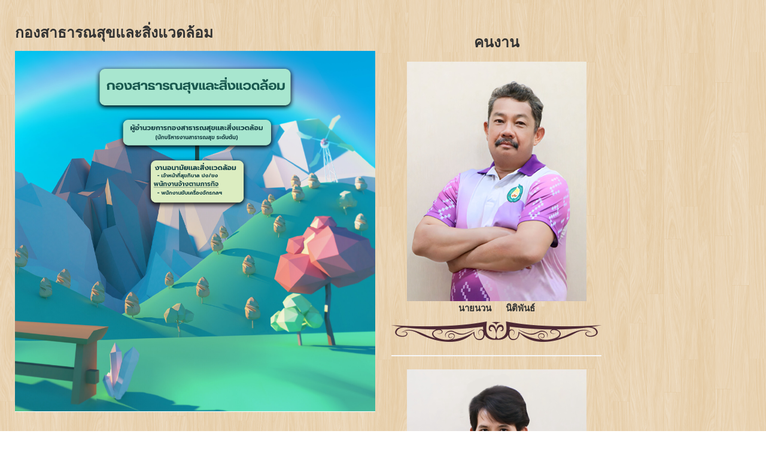

--- FILE ---
content_type: text/html;charset=utf-8
request_url: https://www.ngiurai.go.th/Main/PersonalPosView/id/47
body_size: 1421
content:
<!DOCTYPE html>
<html>
    <head>
        <meta charset="utf-8">
        <meta name="viewport" content="width=device-width, initial-scale=1.0" />
<link rel="stylesheet" type="text/css" href="/assets/1a386d2d/css/bootstrap.css" />
<link rel="stylesheet" type="text/css" href="/assets/1a386d2d/css/yii.css" />
<link rel="stylesheet" type="text/css" href="/css/frontend.css" />
<script type="text/javascript" src="/assets/2bac6c03/jquery.js"></script>
<script type="text/javascript" src="/assets/1a386d2d/js/bootstrap.js"></script>
<title>เทศบาลตำบลงิ้วราย อ.นครชัยศรี จ.นครปฐม - Personalposview Main</title>
        <!-- Google tag (gtag.js) -->
<script async src="https://www.googletagmanager.com/gtag/js?id=G-FEMTJ0CTR4"></script>
<script>
  window.dataLayer = window.dataLayer || [];
  function gtag(){dataLayer.push(arguments);}
  gtag('js', new Date());

  gtag('config', 'G-FEMTJ0CTR4');
</script>        <style type="text/css">
        a {
            color: #e76278;
        }
        a:hover {
            color: #333;
            text-decoration: none;
        }
        </style>
    </head>
    <body>
        <div style="padding: 25px;">
             <link href="http://www.baanmai-sao.go.th/css/bootstrap-responsive.css" rel="stylesheet" media="screen">
 
<style type="text/css">
    body {
        background: url(http://inde.co.th/img/bg.png) repeat;
    }
</style>

<div class="row-fluid">
  <div class="span12">
    <div class="row-fluid">
      
		<div class="span6">
      
       <div style="">
        <h3 style="">กองสาธารณสุขและสิ่งแวดล้อม</h3>
        <img src="/assets-admin/images/chart/18514332010356.png"  />
      </div>
    
    </div>
       
		<div class="span6"> 
        <div style="margin-top: 15px;">
        <table style="">
            <tr>
                <td style="text-align: center;"><h3>คนงาน</h3></td>
            </tr>
                        <tr>
                                <td style="text-align: center;">
                    <img src="/assets-admin/images/chart/18650921202096.png" />
                </td>
                            </tr>
<style type="text/css">
  p
{ 
  word-spacing: 20px
}
    </style>
            <tr>
                <td >
                    <p style="text-align: center; font-weight: bold;">นายนวน นิติพันธ์</p>
                </td>
            </tr>
            <tr>
                <td style="text-align: center;">
                    <img src="http://inde.co.th/img/line.png">
                </td>
            </tr>
            <tr>
                <td><hr></td>
            </tr>
                        <tr>
                                <td style="text-align: center;">
                    <img src="/assets-admin/images/chart/35310293366725.png" />
                </td>
                            </tr>
<style type="text/css">
  p
{ 
  word-spacing: 20px
}
    </style>
            <tr>
                <td >
                    <p style="text-align: center; font-weight: bold;">นายชัยชนะ บุญเจริญ</p>
                </td>
            </tr>
            <tr>
                <td style="text-align: center;">
                    <img src="http://inde.co.th/img/line.png">
                </td>
            </tr>
            <tr>
                <td><hr></td>
            </tr>
                    </table>
    </div>
    
      </div>
      
    
      
      
    </div>
  </div>
</div>



<!--<div style="position: relative; margin-top: 50px;">
    
    <div style="position: fixed; margin-left: 100px;">
        <h3 style="margin-top: -10px;">กองสาธารณสุขและสิ่งแวดล้อม</h3>
        <img src="/assets-admin/images/chart/18514332010356.png" style="width: 430px;" />
    </div>
    
    <div style="position: absolute; margin-top: 15px;">
        <table style="margin-left: 630px; width: 50%;">
            <tr>
                <td style="text-align: center;"><h3>คนงาน</h3></td>
            </tr>
                        <tr>
                                <td style="text-align: center;">
                    <img src="/assets-admin/images/chart/18650921202096.png" />
                </td>
                            </tr>
<style type="text/css">
  p
{ 
  word-spacing: 20px
}
    </style>
            <tr>
                <td style="padding-top: 20px;">
                    <p style="text-align: center; font-weight: bold;">นายนวน นิติพันธ์</p>
                </td>
            </tr>
            <tr>
                <td style="text-align: center;">
                    <img src="http://inde.co.th/img/line.png">
                </td>
            </tr>
            <tr>
                <td><hr></td>
            </tr>
                        <tr>
                                <td style="text-align: center;">
                    <img src="/assets-admin/images/chart/35310293366725.png" />
                </td>
                            </tr>
<style type="text/css">
  p
{ 
  word-spacing: 20px
}
    </style>
            <tr>
                <td style="padding-top: 20px;">
                    <p style="text-align: center; font-weight: bold;">นายชัยชนะ บุญเจริญ</p>
                </td>
            </tr>
            <tr>
                <td style="text-align: center;">
                    <img src="http://inde.co.th/img/line.png">
                </td>
            </tr>
            <tr>
                <td><hr></td>
            </tr>
                    </table>
    </div>
    
    
    <div style="clear: both;"></div>
    
</div>-->        </div>
    <script type="text/javascript">
/*<![CDATA[*/
jQuery(function($) {
jQuery('body').tooltip({'selector':'a[rel=tooltip]'});
jQuery('body').popover({'selector':'a[rel=popover]'});
});
/*]]>*/
</script>
</body>
</html>

--- FILE ---
content_type: text/css
request_url: https://www.ngiurai.go.th/css/frontend.css
body_size: 1825
content:
body {

    font-size: 15px;
}



/* ################################################ */
/* ################################################ */
/* ################################################ */


/* แก้ไข Navbar */
.tabs-left > .nav-tabs > li > a {
    color: #000;
}
.nav-tabs > .active > a {
    background-color: rgba(255,255,255, 0.7);
    color: #5BA3C9 !important;
    
    -webkit-border-radius: 0 !important;
    -moz-border-radius: 0 !important;
    border-radius: 0 !important;
}
.tabs-left > .nav-tabs > li > a:hover {
    border: #5BA3C9 solid 1px;
    background-color: rgba(91, 163, 201, 0.7);
    color: #000 !important;
    
    -webkit-border-radius: 0 !important;
    -moz-border-radius: 0 !important;
    border-radius: 0 !important;
} 
/* END แก้ไข Navbar */


/* fancybox css */
.fancybox-skin {
    -webkit-border-radius: 0 !important;
    -moz-border-radius: 0 !important;
    border-radius: 0 !important;
    
    padding: 5px !important;
    border: none !important;
    background-color: #5BA3C9 !important;
}
/* END fancybox css*/


/* ################################################ */
/* ################################################ */
/* ################################################ */


/* SLIDE NAYOK */
.personal-slide {
    display: none;
    z-index: 20;
}
/* END SLIDE NAYOK */


/* table 100%; */
.table-show-content {
    width: 100%;
    min-width: 100%;
}
/* END table 100%; */


/* style picture data with fancybox */
.liSlideImage {
    display: none;
}
.liSlideImage:nth-child(+1){
    display: block !important;
}
/* END style picture data with fancybox */


/* Layout State All */
.layoutState {
    margin-top: 30px;
    padding: 20px;

    background-color: rgba(1,1,1,0.5);
    -webkit-border-radius: 10px;
    -moz-border-radius: 10px;
    border-radius: 10px;
}
.box-state-detail {
    margin-top: 10px;
    border: #777 dashed 1px;
    background-color: #eee;
}
.box-state-detail-inner {
    padding-left: 30px;
    color: #333;
}
.box-state-form {
    margin-top: 25px;
}
.box-state-form-inner {
    padding-left: 30px;
    color: #ccc;
}
.box-state-table {
    margin: auto;
    color: #999;
}
.box-state-table tr td {
    padding: 4px;
}
.box-state-table-for {
    text-align: right;
}
.box-state-button {
    text-align: center;
}
/* END Layout State All */


/* carouFredSel SLIDE */
.carousel-image {
    width: 90%;
    padding: 0;
    margin: auto;
}
.carousel-image .carousel-linkImages {
    float: left;
    display: block;
}
.carousel-image img {
    width: 175px;
    height: 40px;
    padding: 5px;
    margin: 8px;

    display: block;
    float: left;
    background-color: rgba(255,255,255, 0.4);

    -webkit-border-radius: 5px;
    -moz-border-radius: 5px;
    border-radius: 5px;
}
.carousel-image img:nth-child(+1) {
    margin-left: 11px;
}

.carousel-pagination {
    text-align: center;
    margin: 3px 0 5px 0;
}
.carousel-pagination a {
    background: url('../js/carouFredSel/miscellaneous_sprite.png') 0 -300px no-repeat transparent;
    width: 15px;
    height: 15px;
    margin: 0 5px 0 0;
    display: inline-block;
}
.carousel-pagination a.selected {
    background-position: -25px -300px;
    cursor: default;
}
.carousel-pagination a span {
    display: none;
}
/* END carouFredSel SLIDE */


/* Views : etc/viewsPollAdd */
.table-poll-question {
    margin-bottom: 5px;
}
.table-poll-question .poll-question {
    padding-right: 7px;
}

.table-poll-answer {
    margin-left: 30px;
}
.table-poll-answer label {
    font-weight: bold;
}
.poll-answer-style {
    padding-top: 10px;
    text-align: center;
}
.poll-answer-text {
    padding-top: 4px;
}
/* END Views : etc/viewsPollAdd */


/* ขอบแบ่งหน้า */
ul.yiiPager a:link {
    border : none !important;
    color: #fff !important;
}


/* ขอบหน้าปัจจุบัน */
ul.yiiPager .selected a {
    color: #000 !important;
}


/* เกี่ยวกับ รูปแบบปุ่มอื่นๆ และรูปแบบการ hover */
.pager li > a {
    /* background-color: #00BF8F; */
    background-color: #00F;
}
.pager li > a:hover {
    background-color: #aaa !important;
}


/* เกี่ยวกับ breadcrumb หน้า frontend */
.breadcrumb-customize {
    background-color: #e6e6e6;
    -webkit-border-radius: 0 !important;
    -moz-border-radius: 0 !important;
    border-radius: 0 !important;
    font-size: 14px;
	padding-top:20px;
}

/* เกี่ยวกับ รูปแบบของฟอร์ม รับเรื่องร้องเรียน */
.tableForm-helping {
    width: 100%;
}
.tableForm-helping tr td {
    padding: 7px;
}
.tableFormRight-helping {
    text-align: right;
}
.tableFormRight-helping > label {
    font-weight: bold;
    cursor: default;
}
.helping-message {
    font-size: 13px;
    color: red;
}

/* รูปแบบจำนวนหมู่บ้านประชากร */    
.table-village tr td, th {
    border: #555 solid 1px;
}
.table-village tr td {
    padding: 6px;
}
.table-village-right {
    font-style: italic;
    text-align: right;
}
.table-village-footer {
    font-weight: bold;
    text-align: right;
    text-decoration: underline;
    background-color: #5BA3C9;
}

/* รูปแบบวันที่ปรับปรุง จำนวนหมู่บ้านประชากรล่าสุด */
.divVillageUpdate {
    margin-bottom: 10px;
}
.divVillageUpdate-label {
    color: red;
    font-size: 12px;
    margin-top: -22px;
    margin-left: 19px;
    cursor: crosshair;
}

/* รูปแบบหน้าที่มีการรับ view ในการดู */
.divPreviewDetailMain {
    margin-top: 3px;
}
.divPreviewDetailMarginTop {
    margin-top: 7px;
}
.divPreviewDetailDateShow {
    font-size: 11px;
}
.divPreviewDetail {
    padding-left: 3px;
}
.divPreviewDetailViews {
    font-size: 11px;
    color: #777;
}

/* รูปแบบหน้าที่มีการ upload เฉพาะ file */
.divPreviewFileMain {
    margin-top: 3px;
}
.divPreviewFileLoop {
    margin-top: 3px;
}
.divPreviewFileDetail {
    padding-left: 3px;
}
.tablePreviewFileLoop {
    margin-left: 20px;
}

/* รูปแบบ รายละเอียดภายในข้อมูลที่ดู */
.divViewDetail {
    border-top: #777 solid 3px;
    padding: 15px;
    background-color: #fff;
}
.divViewDetailFile {
    padding: 10px;
}
.divViewDetailFileNull {
    padding-left: 20px;
}